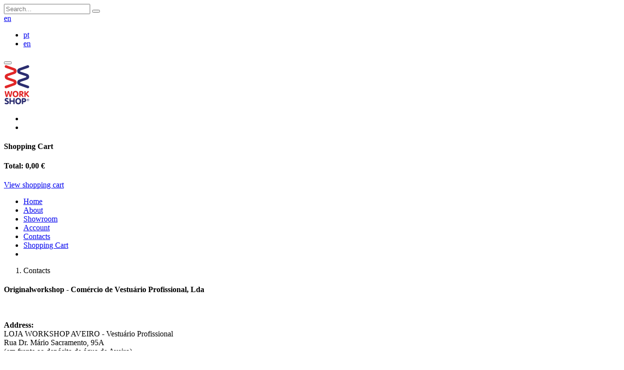

--- FILE ---
content_type: text/html; charset=UTF-8
request_url: https://workshopaveiro.pt/contacts
body_size: 10223
content:
	<!DOCTYPE html>	<html lang="en" class="wide wow-animation">		<head>					<script>
						window.ga=window.ga||function(){(ga.q=ga.q||[]).push(arguments)};ga.l=+new Date;
						ga('create', 'UA-144590841-1', 'auto');
						ga('send', 'pageview');
					</script>
					<script async src='https://www.google-analytics.com/analytics.js'></script>
					<meta name="format-detection" content="telephone=no">
					<meta name="viewport" content="width=device-width, initial-scale=1">
					<meta http-equiv="X-UA-Compatible" content="IE=Edge">
					<meta charset="utf-8">
			<meta name="description" content="Workshop Aveiro is a multi-brand professional clothing store, protective footwear, personal protective equipment, buttons, embroidery.<br />
Shop open to the public since 2004.">			<meta name="keywords" content="workshop, aveiro, workwear">			<title>Contacts | Workshop Aveiro</title>			<link href="https://workshopaveiro.pt/images/favicon.ico" rel="icon" type="image/x-icon">			<link href="https://fonts.googleapis.com/css?family=Playfair+Display:400,700,900,400italic,700italic%7CRoboto:400,300,700,300italic,400italic,700italic%7CMontserrat:400,700" rel="stylesheet" type="text/css">			<link href="https://workshopaveiro.pt/css/style.min.css" rel="stylesheet">			<link href="https://workshopaveiro.pt/css/cookieconsent.min.css" rel="stylesheet">					<!--[if lt IE 10]>
						<div><a href="http://windows.microsoft.com/en-US/internet-explorer/"><img src="images/ie8-panel/warning_bar_0000_us.jpg" border="0" height="42" width="820" alt="You are using an outdated browser. For a faster, safer browsing experience, upgrade for free today."></a></div>
						<script src="js/html5shiv.min.js"></script>
					<![endif]-->
				</head>
				<body>
					<div class="page text-center">
						<header class="page-header">
							<div class="rd-navbar-wrap">
								<nav data-layout="rd-navbar-fixed" data-sm-layout="rd-navbar-fullwidth" data-lg-layout="rd-navbar-static" class="rd-navbar" data-stick-up-offset="50" data-md-layout="rd-navbar-fullwidth">
									<div class="rd-navbar-toppanel context-dark bgcolor-red">
										<div class="rd-navbar-toppanel-inner">
									<div class="rd-navbar-toppanel-submenu">									</div>									<div class="rd-navbar-toppanel-wrapper">										<div class="rd-navbar-toppanel-search">											<div class="rd-navbar-search-wrap">												<div class="rd-navbar-search">													<form action="https://workshopaveiro.pt/products" method="GET" class="rd-search">														<label class="rd-navbar-search-form-input">															<input id="search" type="text" name="s" placeholder="Search..." autocomplete="off" class="form-input" required>														</label>														<button type="submit" class="rd-navbar-search-form-submit"></button>														<div data-rd-navbar-toggle=".rd-navbar-search" class="rd-navbar-search-toggle"></div>													</form>												</div>											</div>										</div>										<div class="rd-navbar-currency">											<a data-rd-navbar-toggle=".rd-navbar-currency" href="#" class="uppercase">en</a>											<ul>											<li class="text-uppercase"><a href="https://workshopaveiro.pt/contactos">pt</a></li>											<li class="text-uppercase"><a href="https://workshopaveiro.pt/contacts">en</a></li>											</ul>										</div>											</div>
										</div>
									</div>
									<div class="rd-navbar-inner">
								<div class="rd-navbar-panel">									<button data-rd-navbar-toggle=".rd-navbar-nav-wrap" class="rd-navbar-toggle"><span></span></button>									<div class="rd-navbar-brand">										<a href="https://workshopaveiro.pt/home" class="brand-name"><img src="https://workshopaveiro.pt/images/logo.png" alt="Workshop Aveiro"></a>									</div>									<div class="rd-navbar-elements-wrap text-right">										<ul class="rd-navbar-socials elements-group-18 reveal-inline-block text-middle">										<li><a href="https://facebook.com/workshopaveiro" target="_blank" class="text-gray icon icon-xs fa-facebook"></a></li>										<li><a href="https://instagram.com/workshop.aveiro" target="_blank" class="text-gray icon icon-xs fa-instagram"></a></li>										</ul>										<div class="rd-navbar-shop text-middle text-left">											<div class="rd-navbar-shop-toggle">												<a href="" data-rd-navbar-toggle=".rd-navbar-shop" class="text-middle icon icon-primary fl-line-icon-set-shopping63"></a>											</div>											<div class="rd-navbar-shop-panel">												<h4>Shopping Cart</h4>												<h4>Total: <span class="text-bold text-primary text-normal font-accent text-spacing-40">0,00 €</span></h4>												<a href="https://workshopaveiro.pt/shopping-cart" class="btn btn-block btn-primary">View shopping cart</a>													</div>
												</div>									</div>								</div>								<div class="rd-navbar-nav-wrap">									<ul class="rd-navbar-nav">								<li ><a href="https://workshopaveiro.pt/home">Home</a></li>								<li ><a href="https://workshopaveiro.pt/about">About</a></li>								<li ><a href="https://workshopaveiro.pt/products">Showroom</a></li>								<li ><a href="https://workshopaveiro.pt/account">Account</a></li>								<li class="active"><a href="https://workshopaveiro.pt/contacts">Contacts</a></li>										<li class="veil rd-navbar-fixed--visible"><a href="https://workshopaveiro.pt/shopping-cart">Shopping Cart</a></li>												<li>&nbsp;&nbsp;&nbsp;&nbsp;&nbsp;</li>
											</ul>
										</div>
									</div>
								</nav>
							</div>
						</header>
						<main class="page-content">
				<div class="shell">					<div>						<ol class="breadcrumb">						<li class="active text-bold text-normal">Contacts</li>						</ol>					</div>				</div>							<div class="shell section-bottom-60">
								<div class="range">
									<div class="cell-md-8 text-xs-left">
								<h4>Originalworkshop - Com&eacute;rcio de Vestu&aacute;rio Profissional, Lda</h4>								<br>							<p><b>Address:</b><br>LOJA WORKSHOP AVEIRO - Vestu&aacute;rio Profissional <br />
Rua Dr. M&aacute;rio Sacramento, 95A<br />
(em frente ao dep&oacute;sito de &aacute;gua de Aveiro)<br />
3810-106 Aveiro<br />
<br />
Hor&aacute;rio Comercial:  <br />
2feira - 6feira  10h-13h e 14h30-19h<br />
s&aacute;bado  10h-13h<br />
<br />
domingos e feriados nacionais - encerrados<br />
feriado municipal (12 de Maio) - encerrados</p>							<p><b>Phone:</b> (+351) 234 421234 (chamada para a rede fixa nacional)</p>							<p><b>E-mail:</b> <a href="mailto:geral@workshoponline.net">geral@workshoponline.net</a></p>							</div>							<div class="cell-md-3 cell-md-preffix-1 sidebar sidebar-right text-md-left">								<div class="range">									<div class="cell-sm-6 cell-md-12 offset-md-top-0">										<img src="https://workshopaveiro.pt/images/workshopaveiro.jpg" alt="Workshop Aveiro" title="Workshop Aveiro" class="img-responsive">									</div>									<div class="cell-sm-6 cell-md-12 offset-md-top-45">										<h4>Categories</h4>										<ul class="offset-top-20 list-dividers">										<li><a href="https://workshopaveiro.pt/products/woman">Woman</a></li>										<li><a href="https://workshopaveiro.pt/products/man">Man</a></li>										<li><a href="https://workshopaveiro.pt/products/kid">Kid</a></li>										<li><a href="https://workshopaveiro.pt/products/unisex">Unisex</a></li>										</ul>									</div>									<div class="cell-sm-6 offset-sm-top-45 cell-md-12 offset-md-top-45">										<div class="well text-center">											<h4>Folow us</h4>											<p class="offset-top-10">You can also join us on the following social networks:</p>											<ul class="offset-top-4 elements-group-18 reveal-inline-block text-middle">											<li><a href="https://facebook.com/workshopaveiro" target="_blank" class="text-gray icon icon-xs fa-facebook"></a></li>											<li><a href="https://instagram.com/workshop.aveiro" target="_blank" class="text-gray icon icon-xs fa-instagram"></a></li>											</ul>										</div>									</div>								</div>							</div>						</div> 					</div>				<div class="google-maps margin-bottom--5"><iframe src="https://www.google.com/maps/embed?pb=!1m14!1m8!1m3!1d6056.11059202182!2d-8.657988714780506!3d40.62866249038633!3m2!1i1024!2i768!4f13.1!3m3!1m2!1s0xd23a385ed6bc823%3A0x5f664bd524365f4a!2sWorkshop+Aveiro+-+Vestu%C3%A1rio+Profissional!5e0!3m2!1spt-BR!2spt!4v1543837938444" width="100%" height="400" frameborder="0" style="border:0" allowfullscreen></iframe></div>				</main>				<footer class="page-footer context-dark section-60">					<div class="shell">						<p class="uppercase pull-left"><b>Client Support</b></p>						<ul class="list-inline clear-float">							<li class="pull-left margin-bottom-10 margin-right-20"><a href="https://workshopaveiro.pt/contacts">Contacts</a></li>							<li class="pull-left margin-bottom-10 margin-right-20"><a href="https://workshopaveiro.pt/faqs">Faq's</a></li>						<li class="pull-left margin-bottom-10 margin-right-20"><a href="" data-toggle="modal" data-target="#informacao-legal-1">Terms and Conditions</a></li>						<li class="pull-left margin-bottom-10 margin-right-20"><a href="" data-toggle="modal" data-target="#informacao-legal-2">Privacy Policy</a></li>						<li class="pull-left margin-bottom-10 margin-right-20"><a href="" data-toggle="modal" data-target="#informacao-legal-3">Cookies Policy</a></li>						<li class="pull-left margin-bottom-10 margin-right-20"><a href="" data-toggle="modal" data-target="#informacao-legal-4">Alternative Dispute Resolution Entities</a></li>							<li class="pull-left margin-bottom-10 margin-right-20"><a href="https://livroreclamacoes.pt" target="_blank">Online complaint</a></li>							<li class="pull-right margin-bottom-10"><a href="https://workshopaveiro.pt/account">Account</a></li>						</ul>							<div class="modal fade" id="informacao-legal-1" tabindex="-1" role="dialog">								<div class="modal-dialog" role="document">									<div class="modal-content">										<div class="modal-header">											<button type="button" class="close" data-dismiss="modal" aria-label="Close"><span aria-hidden="true">&times;</span></button>											<h4 class="modal-title text-left"><span class="color-black">Terms and Conditions</span></h4>										</div>										<div class="modal-body">											<p class="color-black text-left">A Workshop Aveiro - Vestu&aacute;rio Profissional &eacute; uma loja f&iacute;sica de com&eacute;rcio local de vestu&aacute;rio profissional multimarca, cal&ccedil;ado de prote&ccedil;&atilde;o laboral e equipamento de prote&ccedil;&atilde;o individual.<br />
<br />
 Ao aceder e utilizar o site www.workshopaveiro.pt, o Utilizador toma conhecimento e compromete-se a cumprir os Termos e Condi&ccedil;&otilde;es seguidamente apresentados.<br />
<br />
O site www.workshopaveiro.pt pertence a Originalworkshop - Com&eacute;rcio de Vestu&aacute;rio Profissional, Lda, com sede na Rua Dr. M&aacute;rio Sacramento, 95A, 3810-106 Aveiro, Portugal.<br />
<br />
As informa&ccedil;&otilde;es e conte&uacute;dos disponibilizados aos utilizadores do site www.workshopaveiro.pt, incluindo textos, imagens e outros elementos, s&atilde;o propriedade da Originalworkshop, Lda, ou foram cedidos para fins comerciais pelas entidades fornecedoras. <br />
<br />
O uso de imagens e conte&uacute;dos deste site exige a pr&eacute;via autoriza&ccedil;&atilde;o por escrito por parte da Originalworkshop, Lda.<br />
<br />
A informa&ccedil;&atilde;o constante do site www.workshopaveiro.pt destina-se &agrave; divulga&ccedil;&atilde;o da loja f&iacute;sica Workshop Aveiro, situada na Rua Dr. M&aacute;rio Sacramento, 95A, em Aveiro. <br />
<br />
Os produtos apresentados neste site podem eventualmente estar dispon&iacute;veis para venda na Loja Online, ou caso contr&aacute;rio, estar&atilde;o apenas vis&iacute;veis para Consulta.<br />
<br />
&Eacute; dever do Utilizador/Cliente agir de boa-f&eacute; nas v&aacute;rias a&ccedil;&otilde;es que poder&aacute; executar neste site, respeitando toda a legisla&ccedil;&atilde;o aplic&aacute;vel, nomeadamente Direito Civil e Comercial, C&oacute;digo dos Direitos de Autor e dos Direitos Conexos, C&oacute;digo da Propriedade Industrial e Lei da Criminalidade Inform&aacute;tica.<br />
<br />
Os artigos t&ecirc;xteis apresentados neste site n&atilde;o podem ser personalizados com bordado ou estampagem atrav&eacute;s da Loja Online.<br />
A execu&ccedil;&atilde;o de bordado ou estampagem nestes artigos &eacute; aceite apenas presencialmente na loja f&iacute;sica Workshop Aveiro, em Aveiro.<br />
<br />
O Utilizador ao registar-se no site escolhe a sua password, que pode alterar sempre que julgar necess&aacute;rio, sendo totalmente respons&aacute;vel pela manuten&ccedil;&atilde;o da mesma em seguran&ccedil;a e pela respetiva utiliza&ccedil;&atilde;o.<br />
<br />
O Cliente, ao tomar a decis&atilde;o de compra de um ou mais artigos disponibilizados na Loja Online, reconhece ser o &uacute;nico respons&aacute;vel pelas a&ccedil;&otilde;es de compra desencadeadas.<br />
N&atilde;o obstante o que foi assinalado no ponto anterior, a administra&ccedil;&atilde;o da Loja Online reserva-se no direito de confirmar os dados da compra (via telefone/ email), atrav&eacute;s dos contactos disponibilizados pelo Cliente.<br />
<br />
Ao registar-se, o Cliente reconhece ser respons&aacute;vel pela introdu&ccedil;&atilde;o e pela atualiza&ccedil;&atilde;o da sua identifica&ccedil;&atilde;o, morada e contactos.<br />
<br />
O pre&ccedil;o e o stock dos artigos apresentados na loja online s&atilde;o independentes da loja f&iacute;sica, e podem ser alterados a qualquer momento, sem aviso pr&eacute;vio. <br />
<br />
O pre&ccedil;o apresentado &eacute; v&aacute;lido apenas para o stock dispon&iacute;vel na loja online. N&atilde;o garantimos a reposi&ccedil;&atilde;o de produtos em rutura de stock.<br />
<br />
Caso o cliente/utilizador pretenda encomendar um produto indispon&iacute;vel na loja online, dever&aacute; contactar a loja f&iacute;sica por telefone ou e-mail e solicitar estimativa de prazo de entrega e/ou or&ccedil;amento.<br />
<br />
A loja online processar&aacute; a encomenda efetuada por um cliente apenas quando receber a confirma&ccedil;&atilde;o do respetivo pagamento. <br />
Os pedidos de artigos na loja online ficar&atilde;o reservados por um per&iacute;odo de 48 horas, a aguardar o pagamento por transfer&ecirc;ncia banc&aacute;ria. Ap&oacute;s este per&iacute;odo,  no caso de n&atilde;o ter recebido o pagamento, a loja online cancelar&aacute; a encomenda e anular&aacute; automaticamente a reserva dos artigos. <br />
<br />
O cliente pode levantar a encomenda na loja fisica de Aveiro, ou optar pelo envio por meio de transportadora.  Neste ultimo caso, o cliente dever&aacute; ter o cuidado de indicar uma morada para entrega e um contacto telef&oacute;nico, onde exista um destinat&aacute;rio presente para receber a encomenda.<br />
<br />
O tempo estimado para prepara&ccedil;&atilde;o da encomenda e respetiva expedi&ccedil;&atilde;o pela loja online ser&aacute; de 2 dias &uacute;teis. Desta forma, n&atilde;o s&atilde;o contabilizados nem os fins-de-semana nem os feriados para estimativa de envio de encomendas.<br />
<br />
Ap&oacute;s a expedi&ccedil;&atilde;o, o tempo de transporte ser&aacute; de 48 horas, em territ&oacute;rio de Portugal Continental. No caso das Ilhas, esse tempo de transporte ser&aacute; avaliado caso a caso, e confirmado pela respetiva transportadora.<br />
<br />
A transportadora contratada poder&aacute; enviar ao cliente um email de confirma&ccedil;&atilde;o do in&iacute;cio do servi&ccedil;o de transporte, se ele fornecer o seu e-mail no ato de registo, conforme Pol&iacute;tica de Privacidade.<br />
<br />
A Originalworkshop, Lda n&atilde;o se responsabiliza por atrasos ou n&atilde;o cumprimentos contratuais por raz&otilde;es de for&ccedil;a maior ou perturba&ccedil;&atilde;o, greve total ou parcial de servi&ccedil;os de transporte ou de comunica&ccedil;&atilde;o, inunda&ccedil;&atilde;o, inc&ecirc;ndio, ou outras ocorr&ecirc;ncias imprevistas, e nestes casos n&atilde;o confere ao Cliente direito a qualquer indemniza&ccedil;&atilde;o.<br />
<br />
A Originalworkshop, Lda n&atilde;o se responsabiliza por qualquer dano indireto, perda de explora&ccedil;&atilde;o, perda do benef&iacute;cio, perda de oportunidade, dano ou taxas que possam estar relacionados com a compra de qualquer produto apresentado no site.<br />
<br />
No caso de ser imposs&iacute;vel cumprir com o prazo de entrega habitual, por motivos imprevistos, a loja online informar&aacute; o cliente sobre a situa&ccedil;&atilde;o, dando-lhe a op&ccedil;&atilde;o de prosseguir a compra com uma nova data de entrega ou de cancelar o pedido, com direito ao reembolso total e imediato do montante pago, por meio de transfer&ecirc;ncia banc&aacute;ria, sem direito a qualquer indemniza&ccedil;&atilde;o.<br />
<br />
O c&aacute;lculo do valor dos portes de envio &eacute; feito automaticamente, tendo em conta o peso e o volume da encomenda, e ser&atilde;o suportados pelo Cliente. A tabela de pre&ccedil;os dos portes de envio pode ser alterada sem aviso pr&eacute;vio. Os envios para as Regi&otilde;es Aut&oacute;nomas de Portugal est&atilde;o sujeitos a pre&ccedil;&aacute;rio pr&oacute;prio, sob consulta.<br />
<br />
As campanhas promocionais t&ecirc;m dura&ccedil;&atilde;o limitada e stock limitado e s&atilde;o exclusivas para comercializa&ccedil;&atilde;o na loja online.<br />
<br />
O cliente pode alterar o pedido submetido na loja online, num per&iacute;odo at&eacute; 2 horas ap&oacute;s a submiss&atilde;o. As altera&ccedil;&otilde;es a um pedido devem ser comunicadas por e-mail, e ser&atilde;o aceites apenas no caso de haver stock dispon&iacute;vel. As altera&ccedil;&otilde;es ser&atilde;o confirmadas via e-mail. No entanto, caso a Encomenda j&aacute; tenha sido expedida, n&atilde;o podem ser aceites altera&ccedil;&otilde;es &agrave; mesma.<br />
<br />
As devolu&ccedil;&otilde;es de artigos podem ser efetuadas 14 dias ap&oacute;s a entrega, devendo para tal entrar em contacto telef&oacute;nico previamente com os nossos servi&ccedil;os. Os artigos devolvidos dever&atilde;o estar em perfeitas condi&ccedil;&otilde;es, completos e devidamente embalados na embalagem de origem e sem quaisquer sinais de utiliza&ccedil;&atilde;o efetiva.<br />
A troca de produtos ser&aacute; efetuada ap&oacute;s a verifica&ccedil;&atilde;o pelos nossos servi&ccedil;os das condi&ccedil;&otilde;es impostas no par&aacute;grafo anterior. <br />
Os custos de transporte inerentes &agrave; troca ou devolu&ccedil;&atilde;o de produtos s&atilde;o da inteira responsabilidade do Cliente.<br />
<br />
As caracter&iacute;sticas dos produtos comercializados est&atilde;o descritas no site, no entanto, as fotografias apresentadas no que toca &agrave;s cores, tamanhos e detalhes poder&atilde;o n&atilde;o corresponder totalmente &agrave;s configura&ccedil;&otilde;es descritas, pretendendo representar o mais fielmente poss&iacute;vel as caracter&iacute;sticas desses artigos. Tamb&eacute;m devido &agrave;s caracter&iacute;sticas do hardware e do software do computador do utilizador/cliente, as tonalidades nas imagens dos artigos podem divergir, dependendo do monitor em uso.<br />
<br />
As especifica&ccedil;&otilde;es e/ou a descri&ccedil;&atilde;o das caracter&iacute;sticas dos artigos est&atilde;o sujeitas a altera&ccedil;&atilde;o sem aviso pr&eacute;vio, e em caso de d&uacute;vida, devem ser confirmadas pelo cliente/utilizador antes da compra, atrav&eacute;s dos contactos disponibilizados no site.<br />
<br />
Os produtos comercializados na loja Workshop Aveiro disp&otilde;em de garantia nos termos e para os efeitos tidos como adequados para o tipo de artigo, garantia essa fornecida pelos respetivos fabricantes, e n&atilde;o inclui qualquer indemniza&ccedil;&atilde;o por preju&iacute;zos pessoais ou materiais que possam ser causados direta ou indiretamente pela sua utiliza&ccedil;&atilde;o.<br />
<br />
A negligente utiliza&ccedil;&atilde;o, o uso para fins n&atilde;o recomendados, ou a incorreta lavagem dos artigos t&ecirc;xteis, n&atilde;o s&atilde;o aceites para efeitos de garantia.<br />
<br />
Na eventualidade do Cliente receber a embalagem da mercadoria com sinais de deteriora&ccedil;&atilde;o, mau acondicionamento, ou incorrecto transporte, dever&aacute; recusar a mesma, indicando o motivo, no respetivo documento da transportadora. De seguida, dever&aacute; informar a loja Workshop Aveiro.<br />
<br />
O prazo de garantia dos artigos comercializados na Loja Online &eacute; o adequado e o legalmente imposto por defeitos de fabrico, sendo responsabilidade do fabricante, e entra em vigor ap&oacute;s a data da fatura de venda dos mesmos.<br />
<br />
Caso seja necess&aacute;ria repara&ccedil;&atilde;o ou substitui&ccedil;&atilde;o de artigos defeituosos/incorrectos, recomendamos preferencialmente a desloca&ccedil;&atilde;o &agrave; loja f&iacute;sica. <br />
Se tal n&atilde;o for poss&iacute;vel, o Cliente deve contactar a Loja Workshop Aveiro, que ir&aacute; tratar da sua resolu&ccedil;&atilde;o.<br />
<br />
Os produtos perdem imediatamente o direito &agrave; garantia se apresentarem modifica&ccedil;&otilde;es ou altera&ccedil;&otilde;es provocadas por terceiros, ou se forem reparados por terceiros n&atilde;o autorizados pelos nossos servi&ccedil;os.<br />
<br />
AVISO LEGAL<br />
<br />
As presentes Condi&ccedil;&otilde;es Gerais de Utiliza&ccedil;&atilde;o e Venda do site www.workshopaveiro.pt regem-se pela Lei e Jurisdi&ccedil;&atilde;o Portuguesa, tanto nas transa&ccedil;&otilde;es nacionais como nas internacionais.<br />
O simples acesso e utiliza&ccedil;&atilde;o do site e loja online pressup&otilde;e obrigatoriamente a aceita&ccedil;&atilde;o de todas as condi&ccedil;&otilde;es aqui descritas.<br />
Ambas as partes, Cliente/Utilizador e a Originalworkshop, Lda, convencionam desde j&aacute; e com ren&uacute;ncia a qualquer outro, o Minist&eacute;rio P&uacute;blico Portugu&ecirc;s, Foro da Comarca do Baixo Vouga, para a resolu&ccedil;&atilde;o de qualquer conflito emergente do neg&oacute;cio jur&iacute;dico objeto das presentes Condi&ccedil;&otilde;es Gerais de Utiliza&ccedil;&atilde;o e Venda.<br />
A Originalworkshop, Lda reserva o direito de modificar e/ou atualizar o conte&uacute;do, configura&ccedil;&atilde;o e apresenta&ccedil;&atilde;o do site www.workshopaveiro.pt em qualquer momento e sem aviso pr&eacute;vio.<br />
A Originalworkshop, Lda n&atilde;o se responsabiliza pela utiliza&ccedil;&atilde;o que possa ser dada aos conte&uacute;dos deste site. <br />
Em caso de d&uacute;vida sobre a informa&ccedil;&atilde;o apresentada no site, o Utilizador/Cliente deve solicitar esclarecimentos por escrito.<br />
O Cliente/Utilizador do site www.workshopaveiro.pt compromete-se a cumprir as condi&ccedil;&otilde;es anteriormente descritas e ser&aacute; respons&aacute;vel por danos resultantes do seu n&atilde;o cumprimento.</p>										</div>									</div>								</div>							</div>							<div class="modal fade" id="informacao-legal-2" tabindex="-1" role="dialog">								<div class="modal-dialog" role="document">									<div class="modal-content">										<div class="modal-header">											<button type="button" class="close" data-dismiss="modal" aria-label="Close"><span aria-hidden="true">&times;</span></button>											<h4 class="modal-title text-left"><span class="color-black">Privacy Policy</span></h4>										</div>										<div class="modal-body">											<p class="color-black text-left">Mediante a aceita&ccedil;&atilde;o da presente Pol&iacute;tica de Privacidade o utilizador presta o seu consentimento informado, expresso, livre e inequ&iacute;voco para que os dados pessoais fornecidos atrav&eacute;s do site https://www.workshopaveiro.pt/ sejam inclu&iacute;dos num ficheiro da responsabilidade da Originalworkshop, Lda., cujo tratamento nos termos da Lei da Prote&ccedil;&atilde;o de Dados Pessoais e do Regulamento Geral de Prote&ccedil;&atilde;o de Dados cumpre as medidas de seguran&ccedil;a t&eacute;cnicas e organizativas adequadas.<br />
<br />
A Originalworkshop, Lda, mant&eacute;m uma base de dados com o registo dos seus clientes. Os dados presentes nesta base s&atilde;o unicamente os dados prestados pelos pr&oacute;prios na altura do seu registo, sendo recolhidos e processados automaticamente, nos termos aprovados pela Comiss&atilde;o Nacional de Prote&ccedil;&atilde;o de Dados, pela Originalworkshop, Lda, entidade respons&aacute;vel pelo correspondente ficheiro.<br />
<br />
Em caso algum ser&aacute; efetuada, com os dados pessoais facultados atrav&eacute;s deste site, qualquer das seguintes atividades:<br />
&bull;	Ceder os dados a outras pessoas ou outras entidades, sem o consentimento pr&eacute;vio do seu titular;<br />
&bull;	Transferir os dados para fora do Espa&ccedil;o Econ&oacute;mico Europeu (EEE), sem o consentimento pr&eacute;vio do seu titular.<br />
<br />
Os dados pessoais recolhidos atrav&eacute;s deste site ser&atilde;o unicamente utilizados para as seguintes finalidades:<br />
&bull;	Processamento de encomendas;<br />
&bull;	Comunica&ccedil;&atilde;o com clientes e esclarecimento de d&uacute;vidas;<br />
&bull;	Processamento de pedidos de informa&ccedil;&atilde;o;<br />
&bull;	Processamento de reclama&ccedil;&otilde;es;<br />
&bull;	Atividades de an&aacute;lise estat&iacute;stica;<br />
&bull;	Verificar, manter e desenvolver sistemas e an&aacute;lises estat&iacute;sticas;<br />
&bull;	Comunica&ccedil;&otilde;es de marketing direto (promo&ccedil;&otilde;es ou divulga&ccedil;&atilde;o de novos produtos alinhados com as prefer&ecirc;ncias demonstradas);<br />
&bull;	Preven&ccedil;&atilde;o e combate &agrave; fraude;<br />
&bull;	Solicita&ccedil;&atilde;o de coment&aacute;rios a produtos ou servi&ccedil;os adquiridos;<br />
&bull;	Realiza&ccedil;&atilde;o de inqu&eacute;ritos de satisfa&ccedil;&atilde;o.<br />
<br />
A Originalworkshop, Lda garante a confidencialidade de todos os dados fornecidos pelos seus clientes. N&atilde;o obstante a Originalworkshop, Lda proceder &agrave; recolha e ao tratamento de dados de forma segura e que impede a sua perda ou manipula&ccedil;&atilde;o, utilizando t&eacute;cnicas adequadas para o efeito, informamos que a recolha em rede aberta permite a circula&ccedil;&atilde;o dos dados pessoais sem condi&ccedil;&otilde;es de seguran&ccedil;a, correndo o risco de ser vistos e utilizados por terceiros n&atilde;o autorizados.<br />
<br />
Caso n&atilde;o concorde com as condi&ccedil;&otilde;es acima referidas, a Originalworkshop, Lda n&atilde;o poder&aacute; estabelecer relacionamento comercial com o utilizador atrav&eacute;s da sua p&aacute;gina Web.<br />
<br />
Por forma a poder cumprir com o objeto do presente website, a Originalworkshop, Lda ir&aacute; ceder os seus dados pessoais a outras entidades, que os ir&atilde;o tratar, para as seguintes finalidades:<br />
1.	Atividades de gest&atilde;o e processamento de pagamentos;<br />
2.	Fornecimento dos produtos adquiridos.<br />
As entidades a quem a Originalworkshop, Lda ir&aacute; ceder os seus dados pessoais para os tratarem nos termos acima referidos ter&atilde;o a seguinte natureza:<br />
&bull;	Entidades terceiras relacionadas com o fornecimento dos produtos adquiridos, nomeadamente o servi&ccedil;o de transporte;<br />
&bull;	Entidades seguradoras;<br />
&bull;	Entidades de gest&atilde;o e processamento de pagamentos.<br />
 <br />
A Originalworkshop, Lda declara que implementou e continuar&aacute; a implementar as medidas de seguran&ccedil;a de natureza t&eacute;cnica e organizativa necess&aacute;rias para garantir a seguran&ccedil;a dos dados de car&aacute;cter pessoal que lhe sejam fornecidos visando evitar a sua altera&ccedil;&atilde;o, perda, tratamento e/ou acesso n&atilde;o autorizado, tendo em conta o estado atual da tecnologia, a natureza dos dados armazenados e os riscos a que est&atilde;o expostos.<br />
<br />
A Originalworkshop, Lda garante a confidencialidade de todos os dados fornecidos pelos seus clientes quer no registo, quer no processo de compra/encomenda de produtos ou servi&ccedil;os. A recolha e tratamento de dados realiza-se de forma segura e que impede a sua perda ou manipula&ccedil;&atilde;o.<br />
<br />
Os dados pessoais s&atilde;o tratados com o n&iacute;vel de prote&ccedil;&atilde;o legalmente exig&iacute;vel para garantir a seguran&ccedil;a dos mesmos e evitar a sua altera&ccedil;&atilde;o, perda, tratamento ou acesso n&atilde;o autorizado, tendo em conta o estado da tecnologia, sendo o utilizador consciente e aceitando que as medidas de seguran&ccedil;a em Internet n&atilde;o s&atilde;o inexpugn&aacute;veis.<br />
<br />
A Originalworkshop, Lda, sempre que aceda a quaisquer dados pessoais, compromete-se a:<br />
&bull;	Armazen&aacute;-los por interm&eacute;dio de medidas de seguran&ccedil;a, legalmente exig&iacute;veis, de natureza t&eacute;cnica e organizacional, que garantam a sua seguran&ccedil;a, evitando assim a altera&ccedil;&atilde;o, perda, tratamento ou acesso n&atilde;o autorizado, em conformidade com o estado da tecnologia em cada momento, a natureza dos dados e os poss&iacute;veis riscos a que estejam expostos;<br />
&bull;	Utilizar os dados exclusivamente para as finalidades previamente definidas;<br />
&bull;	Certificar-se de que os dados s&atilde;o tratados unicamente pelos trabalhadores cuja interven&ccedil;&atilde;o seja necess&aacute;ria para a presta&ccedil;&atilde;o do servi&ccedil;o estando os mesmos obrigados ao dever de sigilo e confidencialidade. Existindo a possibilidade de a informa&ccedil;&atilde;o ser revelada a terceiros, estes devem ser obrigados a guardar a devida confidencialidade em conformidade com o previsto neste documento.<br />
<br />
De acordo com as disposi&ccedil;&otilde;es legais aplic&aacute;veis, o utilizador pode exercer a todo o tempo os seus direitos de acesso, retifica&ccedil;&atilde;o, remo&ccedil;&atilde;o, limita&ccedil;&atilde;o, oposi&ccedil;&atilde;o e portabilidade, atrav&eacute;s de solicita&ccedil;&atilde;o por qualquer dos seguintes meios:<br />
<br />
Correio: Rua Dr. M&aacute;rio Sacramento, 95A<br />
3810-106 Aveiro PORTUGAL<br />
E-mail: geral@workshoponline.net<br />
Telefone: 234 421 234  (chamada para a rede fixa nacional )<br />
Loja f&iacute;sica aberta dias &uacute;teis das 10h &agrave;s 13h e das 14h30 &agrave;s 19h00, e s&aacute;bados das 10h &agrave;s 13h<br />
<br />
Caso o utilizador deseje, a qualquer momento, deixar de fazer parte da base de dados da Originalworkshop, Lda poder&aacute; exercer esse direito atrav&eacute;s destes contactos.<br />
<br />
Nos termos legais, o titular dos dados tem o direito de apresentar uma reclama&ccedil;&atilde;o em mat&eacute;ria de prote&ccedil;&atilde;o de dados pessoais &agrave; autoridade de controlo competente, a Comiss&atilde;o Nacional de Prote&ccedil;&atilde;o de Dados (CNPD).</p>										</div>									</div>								</div>							</div>							<div class="modal fade" id="informacao-legal-3" tabindex="-1" role="dialog">								<div class="modal-dialog" role="document">									<div class="modal-content">										<div class="modal-header">											<button type="button" class="close" data-dismiss="modal" aria-label="Close"><span aria-hidden="true">&times;</span></button>											<h4 class="modal-title text-left"><span class="color-black">Cookies Policy</span></h4>										</div>										<div class="modal-body">											<p class="color-black text-left"> O Website utiliza a tecnologia conhecida como &ldquo;cookies&rdquo;. Assim, quando visitar o Website, ser&aacute; solicitado o seu consentimento para a cria&ccedil;&atilde;o e grava&ccedil;&atilde;o no seu computador de um &ldquo;cookie&rdquo;. Um cookie &eacute; um ficheiro de texto &uacute;nico que um portal envia para o software do seu browser. Os cookies permitem que um portal personalize as informa&ccedil;&otilde;es que lhe s&atilde;o apresentadas, com base nas suas prefer&ecirc;ncias de navega&ccedil;&atilde;o.<br />
Poder&atilde;o ser utilizados cookies para personalizar as suas p&aacute;ginas ou para se &ldquo;lembrar&rdquo; de si quando registar/solicitar os servi&ccedil;os disponibilizados no portal. Se n&atilde;o desejar que sejam instalados cookies no seu navegador (browser), poder&aacute; definir o mesmo para rejeitar cookies. A rejei&ccedil;&atilde;o de cookies poder&aacute; afetar a capacidade de utilizar algumas das funcionalidades do Website.<br />
<br />
Os tipos de cookies utilizados s&atilde;o:<br />
<br />
- Cookies de sess&atilde;o: s&atilde;o cookies tempor&aacute;rios que permanecem no arquivo de cookies do navegador at&eacute; que este abandone a p&aacute;gina Web, pelo que n&atilde;o fica qualquer registo no disco r&iacute;gido do utilizador. A informa&ccedil;&atilde;o recolhida por estes cookies serve para analisar os padr&otilde;es de tr&aacute;fego do portal. Em &uacute;ltima an&aacute;lise, isso permite-nos melhorar o conte&uacute;do e a usabilidade do portal.<br />
<br />
- Cookies de an&aacute;lise: s&atilde;o aqueles que, bem tratados por n&oacute;s ou por terceiros, nos permitem quantificar o n&uacute;mero de utilizadores, e realizar a medi&ccedil;&atilde;o e a an&aacute;lise estat&iacute;stica de como os utilizadores usam o servi&ccedil;o oferecido. Examinamos a sua navega&ccedil;&atilde;o nos nossos portais, com o objetivo de melhorar o fornecimento de produtos ou servi&ccedil;os que lhe disponibilizamos.<br />
<br />
- Cookies publicit&aacute;rios: s&atilde;o aqueles que, bem tratados por n&oacute;s ou por terceiros, nos permitem gerir de forma mais eficaz a oferta de espa&ccedil;os publicit&aacute;rios que possam existir no portal, podendo analisar os seus h&aacute;bitos de navega&ccedil;&atilde;o e mostrar-lhe publicidade relacionada com o seu perfil de navega&ccedil;&atilde;o.<br />
<br />
- Cookies Google Analytics: s&atilde;o aqueles que, bem tratados por n&oacute;s ou por terceiros, nos permitem recolher informa&ccedil;&atilde;o sobre a utiliza&ccedil;&atilde;o do Website de forma an&oacute;nima. Permite ainda a cria&ccedil;&atilde;o relat&oacute;rios de visitas ao s&iacute;tio web, com vista &agrave; melhoria das suas funcionalidades.</p>										</div>									</div>								</div>							</div>							<div class="modal fade" id="informacao-legal-4" tabindex="-1" role="dialog">								<div class="modal-dialog" role="document">									<div class="modal-content">										<div class="modal-header">											<button type="button" class="close" data-dismiss="modal" aria-label="Close"><span aria-hidden="true">&times;</span></button>											<h4 class="modal-title text-left"><span class="color-black">Alternative Dispute Resolution Entities</span></h4>										</div>										<div class="modal-body">											<p class="color-black text-left">Lei n.144/2015<br />
CNIACC- Centro Nacional de Informa&ccedil;&atilde;o e Arbitragem de Conflitos de Consumo<br />
http://www.arbitragemdeconsumo.org<br />
See more at  www.consumidor.pt</p>										</div>									</div>								</div>							</div>					</div>					<div class="shell clear-float">						<hr class="hr-white">						<ul class="list-inline">							<li class="pull-left">© 2026 Workshop Aveiro</li>							<li class="pull-right">developed by <a href="https://macromakers.pt" target="_blank">Macro Makers</a></li>						</ul>					</div> 				</footer>			</div>			<script src="https://workshopaveiro.pt/js/core.min.js"></script>			<script src="https://workshopaveiro.pt/js/script.min.js"></script>			<script src="https://workshopaveiro.pt/js/cookieconsent.min.js"></script>					<script>
						window.addEventListener("load", function(){
						window.cookieconsent.initialise({
						  "palette": {
							"popup": {
							  "background": "#222222",
							  "text": "#ffffff"
							},
							"button": {
							  "background": "#e1312c",
							  "text": "#ffffff"
							}
						  },
						  "theme": "classic",
						  "content": {
							"message": "By browsing our website you agree to our cookies policy.",
							"dismiss": "ACCEPT",
							"link": "More info",
							"href": "#informacao-legal-3"
						  }
						})});
					</script>
				</body>
			</html>

--- FILE ---
content_type: text/plain
request_url: https://www.google-analytics.com/j/collect?v=1&_v=j102&a=1948781207&t=pageview&_s=1&dl=https%3A%2F%2Fworkshopaveiro.pt%2Fcontacts&ul=en-us%40posix&dt=Contacts%20%7C%20Workshop%20Aveiro&sr=1280x720&vp=1280x720&_u=IEBAAEABAAAAACAAI~&jid=607680581&gjid=1276313143&cid=1155222997.1769528851&tid=UA-144590841-1&_gid=2094076587.1769528851&_r=1&_slc=1&z=141499361
body_size: -451
content:
2,cG-GEN3Z8D613